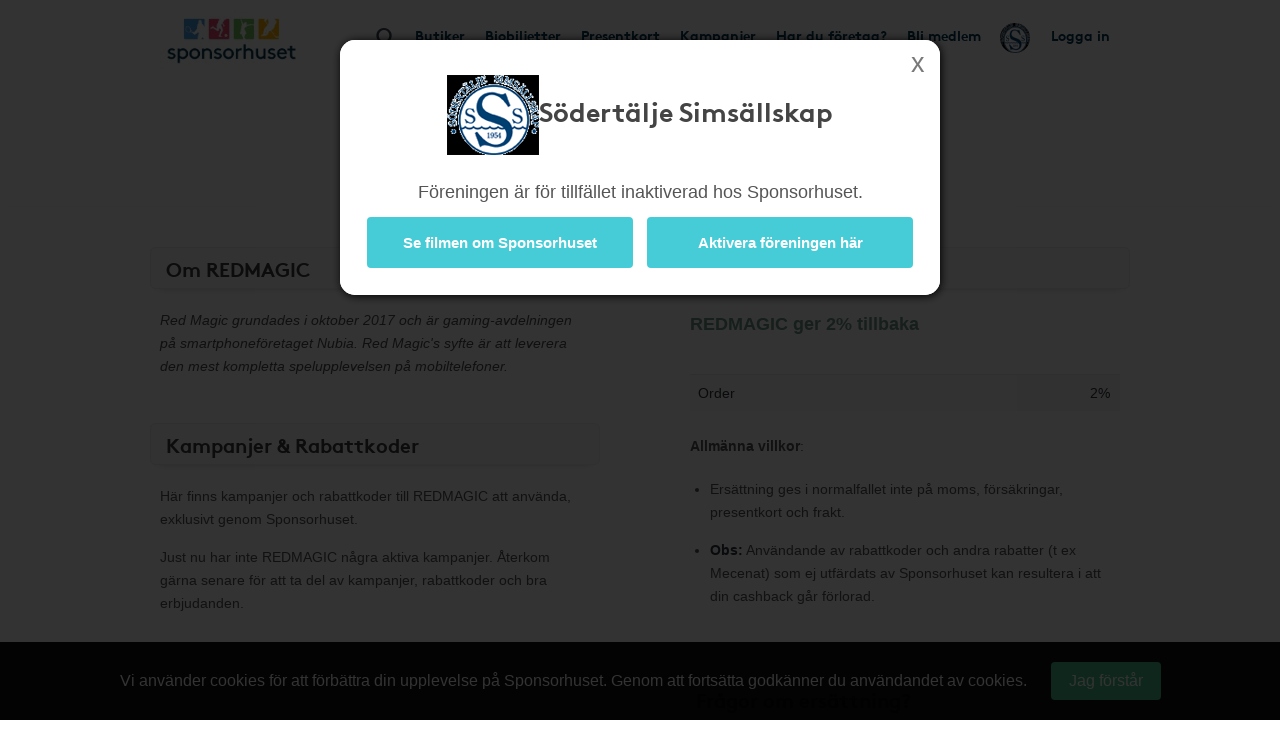

--- FILE ---
content_type: text/html; charset=UTF-8
request_url: https://www.sponsorhuset.se/sss/butik/redmagic/
body_size: 15564
content:
<!DOCTYPE html>
<html lang="en">
	<head>
		<meta property="og:image" content="http://www.sponsorhuset.se/apple-touch-icon-76x76.png" />		<title>Sponsorhuset - Tjäna pengar till Södertälje Simsällskap. Handla från REDMAGIC!</title>
<meta name="keywords" content="Södertälje Simsällskap, gratis, förening, butik, tjäna, pengar, föreningen, sponsorhuset, handla"> 
<meta name="description" content="Tjäna pengar till Södertälje Simsällskap när du handlar från REDMAGIC!"> 
<meta name="language" content="SE"> 
<meta name="distribution" content="global"> 
<meta name="robots" content="noindex"> 
<meta name="copyright" content="Copyright ©2026 - Sponsorhuset AB">

<meta http-equiv="Content-Type" content="text/html; charset=UTF-8">
<meta name="verification" content="5cf1fade78b4f62641fedda1dcd13c46">

<meta http-equiv="X-UA-Compatible" content="IE=edge">
<meta name="viewport" content="initial-scale=1.0, maximum-scale=5.0, user-scalable=yes">
<meta name="format-detection" content="telephone=no">
		<meta name="29fb5705421cf4b" content="2e1d7e14ef8e6fcdbe5970e86970fb99" /><!-- Daisy Con verification -->
		<meta name="facebook-domain-verification" content="79sv3fmdp32pzdxej0v1i89z53zuu6" />
		<meta name="apple-itunes-app" content="app-id=1359200687">
		<link rel="apple-touch-icon" sizes="180x180" href="/apple-touch-icon.png?v=2">
<link rel="icon" type="image/png" sizes="32x32" href="/favicon-32x32.png?v=2">
<link rel="icon" type="image/png" sizes="16x16" href="/favicon-16x16.png?v=2">
<link rel="manifest" href="/site.webmanifest">
		<!-- Facebook Pixel Code -->
<script>
  !function(f,b,e,v,n,t,s)
  {if(f.fbq)return;n=f.fbq=function(){n.callMethod?
  n.callMethod.apply(n,arguments):n.queue.push(arguments)};
  if(!f._fbq)f._fbq=n;n.push=n;n.loaded=!0;n.version='2.0';
  n.queue=[];t=b.createElement(e);t.async=!0;
  t.src=v;s=b.getElementsByTagName(e)[0];
  s.parentNode.insertBefore(t,s)}(window, document,'script',
  'https://connect.facebook.net/en_US/fbevents.js');
  fbq('init', '931630130963637');
  fbq('track', 'PageView');
</script>
<noscript><img height="1" width="1" style="display:none"
  src="https://www.facebook.com/tr?id=931630130963637&ev=PageView&noscript=1"
/></noscript>
<!-- End Facebook Pixel Code -->
				<link rel="stylesheet" href="/css/bootstrap.min.css">
		
        <!-- Begin TradeTracker SuperTag Code -->
<script type="text/javascript">

    var _TradeTrackerTagOptions = {
        t: 'a',
        s: '265645',
        chk: '8be1e628f1d5b803fdb8a6b837148c44',
        overrideOptions: {}
    };

    (function() {var tt = document.createElement('script'), s = document.getElementsByTagName('script')[0]; tt.setAttribute('type', 'text/javascript'); tt.setAttribute('src', (document.location.protocol == 'https:' ? 'https' : 'http') + '://tm.tradetracker.net/tag?t=' + _TradeTrackerTagOptions.t + '&amp;s=' + _TradeTrackerTagOptions.s + '&amp;chk=' + _TradeTrackerTagOptions.chk); s.parentNode.insertBefore(tt, s);})();
</script>
<!-- End TradeTracker SuperTag Code -->
        
        	<!--<script src="https://kit.fontawesome.com/d0a349a723.js" crossorigin="anonymous"></script>-->
        	<!--<link rel="stylesheet" href="https://use.fontawesome.com/releases/v5.5.0/css/all.css" integrity="sha384-B4dIYHKNBt8Bc12p+WXckhzcICo0wtJAoU8YZTY5qE0Id1GSseTk6S+L3BlXeVIU" crossorigin="anonymous">-->
        	<!--<link rel="stylesheet" href="/css/font-awesome-4.7.0/css/font-awesome.min.css">-->
			<link rel="stylesheet" type="text/css" href="https://cdn.jsdelivr.net/npm/bulma@1.0.2/css/bulma.min.css">

		
		<link rel="stylesheet" href="/css/main.css?cache=202601271228">

		<link rel="chrome-webstore-item" href="https://chrome.google.com/webstore/detail/cgdogkoldofookodmiipcakaejpgocgc">

		<script type="text/javascript" src="/js/jquery-1.11.1.js"></script>
		<script type="text/javascript" src="/js/jquery-ui.min.js"></script>

		<link rel="stylesheet" href="https://cdn.jsdelivr.net/gh/iconoir-icons/iconoir@main/css/iconoir.css" />

		
		<script type="text/javascript" src="/js/jquery.countdown.js"></script>

				<script type="text/javascript" src="/js/bootstrap.min.js"></script>
		
		<script type="text/javascript" src="/js/main.js?cache=202601271228"></script>
		<script type="text/javascript" src="/js/fb.sdk.js"></script>
					<script type="text/javascript" src="/js/main_nd.js?cache=202601271228"></script>
		
		
<!-- Google tag (gtag.js) -->
<script async src="https://www.googletagmanager.com/gtag/js?id=G-EHG9HC8NHM"></script>
<script>
  window.dataLayer = window.dataLayer || [];
  function gtag(){dataLayer.push(arguments);}
  gtag('js', new Date());

  gtag('config', 'G-EHG9HC8NHM');
</script>

<!--

<script async src="https://www.googletagmanager.com/gtag/js?id=G-EHG9HC8NHM"></script>
<script>
  window.dataLayer = window.dataLayer || [];
  function gtag(){dataLayer.push(arguments);}
  gtag('js', new Date());

  let path = window.location.pathname;
  let firstSegment = path.split('/')[1];
  let normalizedPath = firstSegment === 'start' ? path : path.replace(/^\/{1}[^/]+/, '/[urlname]');

  gtag('config', 'G-EHG9HC8NHM', {
    page_path: normalizedPath,
    page_location: window.location.href,
    page_title: document.title
  });

</script>

-->
		<link href="/widget_styles/css/TopMenu.css?cache=2026012712" rel="stylesheet" media="all">
<script type="text/javascript">

	var currentTimer = 0;

	$(document).ready(function(){

		$('.slide-toggle').click(function(event){
			event.preventDefault();
			$('#' + $(this).data('slide-toggle')).slideToggle(400);
		});

		ajaxActivateClub = function()
		{
			$('#form-activate-club').find('.make-it-ajax-spin').show(0);
			postData = $('#form-activate-club').serializeArray();

			$.ajax({
	            url: '/ajax/widget_TopMenu/activate-club.php',
	            type: 'post',
	            data: postData,
	            dataType: 'json',
	            success: function(json)
	            {
	                if (json.success)
	                {
	                	$('#form-activate-club').slideUp(300, function(){
	                		$('#form-activate-club').html('<p><b>Tack för intresse!</b><br>Vi har nu skickat ett mejl till dig med våra tips på hur ni kommer igång</p>').fadeIn(300);
	                	});
	                }
	                else
	                {
	                	$('#form-activate-club').find('.make-it-ajax-spin').hide(0);
	                    alert('Något fick fel! Kontakta support!');
	                }
	            }
	        });
		}


      	hoveringLeftsubMenu = false;

      	$('.left-sub-menu')
      	.mouseenter(function(event) { hoveringLeftsubMenu = true; })
      	.mouseleave(function(event) { hoveringLeftsubMenu = false; });


		$('.hasLeftSubMenu')
		.mouseenter(function(event) {
			event.preventDefault();
			var menu_name = $(this).data('left-sub-menu-name');
			$('.left-sub-menu-'+menu_name).show(0);
		})
		.mouseleave(function(event) {
			event.preventDefault();
			var menu_name = $(this).data('left-sub-menu-name');
			$('.left-sub-menu-'+menu_name).hide(0);
		});


		$('#inactive-btn-2').click(function(event) {
			event.preventDefault();

			$('.intro-message').slideUp(500, function(){
				$('.inactive-clubs-form').slideDown(500);
			});

		});


		$('.my-stores-btn').mouseenter(function(){
			$('.fav-stores').show(0);
		});

		$('.fav-stores').mouseleave(function(){
			$('.fav-stores').hide(0);
		});

		$('.shortcuts-container nav#shortcuts_default ul > li > div > div.sub-menu > a:not(.my-stores-btn)').mouseenter(function(){
			$('.fav-stores').hide(0);
		});

		// Notice that pops up if user logged in on other clubpage than homeclub
		$('.close-logged-in-notice').click(function(){
			$('#logged-in-notice-container').fadeOut(500);
		});

		$('.homeclub-info-btn').click(function(){
			$('.homeclub-info').slideToggle(400);
		});

		if ($('.bonus-countdown:visible').length)
		{
			var bonus_expirate_date = $('.bonus-countdown').attr('alt');
			var d = new Date(bonus_expirate_date);

			var day = d.getDate();
			var month = d.getMonth() + 1;
			var year = d.getFullYear();
			var hour = d.getHours();
			var min = d.getMinutes();
			var sec = d.getSeconds();

			//var todaysDate = new Date();
			//var today = todaysDate.getDate();

			$('#bonus-countdown-dashboard').countDown({
				targetDate: {
					'day':      day,
					'month':    month,
					'year':     year,
					'hour':     hour,
					'min':      min,
					'sec':      min,
					// time set as UTC
					'gmt':      true
				},
				omitWeeks: true
			});


			$('.bonus-container .glyphicon-info-sign').hover(function(){
				$('.bonus-glyph-info').toggle();
			});


			$('.bonus-container .glyphicon-remove-circle').hover(function(){
				$('.bonus-glyph-close-info').toggle();
			});

			$('.bonus-container .glyphicon-remove-circle').click(function(){

				$.ajax({
					url: '/ajax/widget_TopMenu/close_bonus_display.php',
					success: function(response) { $('.bonus-container').slideUp(300); },
					error: function(response){}
				});

			});

		}
		else
		{
			$('.bonus-countdown').hide();
		}


		$('#set-new-homeclub').click(function(e){
			e.preventDefault();
			var homeclub_urlname = $(this).attr('alt');


			$.ajax({
				url: '/ajax/widget_TopMenu/set_new_homeclub.php',
				type: 'post',
				data: { homeclub_urlname: homeclub_urlname },
				success: function(response) {

					if (response == 'true')
					{
						$('#set-new-homeclub').replaceWith('<p style="font-weight:bold;color:green;">Tack, din hemmaförening är nu ändrad.</p><p>Skickare dig vidare dit inom 3 sekunder...</p>');

						goToClubInterval = setInterval(function() {
					      document.getElementById('go-to-before-club').click();
					      clearInterval(goToClubInterval);
						}, 3000);



					}
					else
					{
						alert('Ett okänt fel uppstod!');
						//console.log(response);
					}

				},
				error: function(response){
					alert('Ett okänt fel uppstod!');
					//console.log(response);
				}
			});

		});


		if ($('#clubLogoContainer').find('table.fake-logo-used').length)
		{
			$('#clubLogoContainer').addClass('radius');
		}


	    $("#brand_container_small").html($("#brand_container_default").html());
	    $("#shortcuts_small").html($("#shortcuts_default").html());


	    $('div#TopMenu .magnifyingGlass').click(function(){
	    	var e = $.Event( "keyup", { which: 13 } );
	    	searchboxKeyup(e);
	    });


	    /* Sub-menus in top menu */
      	$('.top-menu .hasSubMenu')
      	.click(function(e){ e.preventDefault(); })

      	$('.top-menu .hasSubMenu').mouseenter(function(){
      		$(this).addClass('nav-selected');
      		$('.sub-menu:visible, .left-sub-menu').hide(0);
      		$(this).parent().find('.sub-menu').show(0);
      	});



      	$('.top-menu li').mouseenter(function(){

      		if (!$(this).find('a:first').hasClass('hasSubMenu'))
      		{
      			// If li don't have sub-menu then make it easy and just close all subs...
      			$('.sub-menu:visible').hide(0).parent().find('a:first').removeClass('nav-selected');
      			$('.nav-selected').removeClass('nav-selected');
      		}
      		else
      		{
	      		linkID = $(this).find('a:first').attr('id');

	      		$('.sub-menu:visible').each(function(){

	      			subParentID = $(this).parent().find('a:first').attr('id');

		      		if (linkID != subParentID)
		      		{
		      			$('.nav-selected').removeClass('nav-selected');
		      			$(this).hide(0);
		      			$('.fav-stores').hide(0);
		      			$('#'+linkID).removeClass('nav-selected');
		      		}
	      		});
      		}

      	});

      	$('.sub-menu').mouseleave(function(){

      		if (!$('.left-side-menu').is(':visible'))
				$(this).hide(0).parent().parent().find('div > a').removeClass('nav-selected');
      	});


      	$('.sub-menu .hasLeftSideMenu').hover(function(){
      		$(this).parent().find('.left-sub-menu').show(0);
      	});

      	$('.sub-menu > a:not(.hasLeftSideMenu)').mouseenter(function(){
      		$('.sub-menu .left-sub-menu:visible').hide(0);
      	});




	    $('body')
	    .on('mouseenter', '#SokResultat .state_small .company-codes > div', function(){
	    	$(this).find('.codeTxt').show(0); })
	    .on('mouseleave', '#SokResultat .state_small .company-codes > div', function(){
	    	$(this).find('.codeTxt').hide(0);
	    });



		$('#shortscuts_button').click(function(){
			$("#shortcuts_small").slideToggle();
		})


		/* Money counter-switcher below Club logo */
		function switchCounter() {

			setTimeout(function() {

				if ($('.club-counter').is(':visible'))
				{
			    	$('.club-counter').fadeOut(600, function(){
			    		$('.total-counter').fadeIn(600);
			    	});
				}
				else
				{
			    	$('.total-counter').fadeOut(600, function(){
			    		$('.club-counter').fadeIn(600);
			    	});
				}

	        	switchCounter();

    		}, 10000);
		}

		switchCounter();



		$.fn.getArrayKey = function(values, arrVal)
		{
			for (key in values)
				if (values[key] == arrVal)
					return key;
		}

		$.fn.initSliderRange = function(passedMin, passedMax)
		{
			var values = [ 0, 20, 40, 60, 80, 100, 200, 300, 400, 500, 600, 700, 800, 900, 1000, 1500, 2000, 2500, 3000, 3500, 4000, 4500, 5000 ];
			var minPrice = 0;
			var maxPrice = values.length - 1;

			if (passedMin == undefined || passedMin == null || passedMin == '')
				passedMin = minPrice;
			else
				passedMin = parseInt($.fn.getArrayKey(values,passedMin));

			if (passedMax == undefined || passedMax == null || passedMax == '')
				passedMax = maxPrice;
			else
				passedMax = parseInt($.fn.getArrayKey(values,passedMax));

			infinity = '5 000+';

			$("#slider-range").slider({
				range: true,
				step: 1,
				min: minPrice,
				max: values.length -1,
				values: [ passedMin, passedMax ],
				slide: function( event, ui )
				{
					fromVal        = ui.values[0];
					fromValVisible = values[fromVal];
					toVal          = ui.values[1];
					toValVisible   = (toVal === maxPrice) ? infinity : values[toVal]; // <i class="fa fa-asterisk"></i>

					console.log(fromVal + ' ' + fromValVisible);

					$("#price-int-from").css('left', $('.ui-slider-handle:first-of-type').css('left'));
					$("#price-int-from span.num").html($.fn.numberFormat(fromValVisible));
					$("#price-min-input").val(fromValVisible);
					if (fromVal == minPrice)
						$("#price-min-input").attr('value', null);

					$("#price-int-to").css('left', $('.ui-slider-handle:last-of-type').css('left'));
					$("#price-int-to span.num").html($.fn.numberFormat(toValVisible));
					$("#price-max-input").val(toValVisible);
					if (toVal == maxPrice)
						$("#price-max-input").attr('value', null);
				},
				change: function()
				{
					$( "#price-int-from").css('left', $('.ui-slider-handle:first-of-type').css('left'));
					$( "#price-int-to").css('left', $('.ui-slider-handle:last-of-type').css('left'));
					$('div#SokResultat .h5-price-interval .fa').show(0);
					sendRequest(false); // Do filtering, without big ajax loader

				},
				create: function()
				{
					createToVal = (passedMax == maxPrice) ? infinity : $.fn.numberFormat(values[passedMax]);
					$('#slider-range .ui-slider-handle:first-of-type').append('<i class="fa fa-fast-forward"></i>');
					$('#slider-range .ui-slider-handle:last-of-type').append('<i class="fa fa-fast-backward"></i>');
					$('#price-int-from').html('<span class="num">'+$.fn.numberFormat(values[passedMin])+'</span> kr<span class="arrow"></span>').css('left', $('.ui-slider-handle:first-of-type').css('left'));
					$('#price-int-to').html('<span class="num">'+createToVal+'</span> kr<span class="arrow"></span>').css('left', $('.ui-slider-handle:last-of-type').css('left'));
				}
			});

		}


		$.fn.numberFormat = function(str) {
			return (""+str).replace(/\B(?=(\d{3})+(?!\d))/g, " ");
		}


	    $('.close-btn').click(function(){
	    	$(this).closest('.modal').modal('hide');
	    });



	    if ($('.nd').length == 0)
	    {
	    	// ND REMOVE


		    // Only load search phrases if searchInput available
		    if ($('#searchInput').length)
		    {

		    	// Fetch search phrases
				$.ajax({
					url: '/ajax/SokResultat/get_search_phrases.php',
					dataType: 'json',
					success: function(response) {

						// Initialize autocompleter
						availableTags = response;
						$("#searchInput").autocomplete({ source: availableTags, minLength: 3, autoFocus: false, delay: 0 });

					},
					error: function(response){
						console.log('ERROR');
					}
				});


					if ($('#searchInput').data('prev-page') == document.location)
					{
						$('.magnifyingGlass').click();
					}

		    }


		    $('body').on('click', '.ui-autocomplete .ui-menu-item', function(){

					$('#searchInput').val($(this).html());
					searchboxKeyup('click');
		    });


	    }

	    $('.close-cookie-notice').click(function(){
	    	$('.cookie-notice-container').fadeOut(300);
	    });

	});

	function handleKeyPress(e){

		var key=e.keyCode || e.which;

		if (key==13){
			$('#loginform').submit();
		}
	}


	function searchboxKeyup(e) {

		var performSearch = false;

		if (e == 'click')
			performSearch = true;
		else
		{
			var key=e.keyCode || e.which;
			if (key==13)
				performSearch = true;
		}

		if (performSearch) {

			$('#price-min-input, #price-max-input').val('');

			$('#SokResultatPending').hide();

			if($('#searchInput').val().length >= 2)
			{

				$('#SokResultat').hide();
				sendRequest(true);

			} else if($('#searchInput').val().length == 0){
				$('#SokResultat').hide();
				$('#SokResultatPending').hide();
			}
		}

	}







	function sendRequest(spinner) {

		if (spinner)
		{
			$('#SokResultatPending').show();
			showSpinnerMessage();
		}

		if (typeof $('#searchInput').autocomplete() !== 'undefined')
		{
			$('#searchInput').autocomplete('close');
		}

		//var minPrice = $('#price-min-input').val();
		//var maxPrice = $('#price-max-input').val();
		var current_page = $('body').data('current-page');


		$.ajax({
			type: "GET",
			url: "/ajax/SokResultat/products.php",
			data: "searchValue=" + $('#searchInput').val() + "&current_page=" + current_page + "&prev_page=" + document.location,
			success: function(msg){
				hideSpinnerMessage();

				$('#SokResultatPending').hide();
				$('#SokResultat').html(msg).show(0, function(){

					if (countSearchShops() > 0)
						$('.show-remaining-shops span').html(countSearchShops());
					else
						$('.show-remaining-shops').hide(0);

					//$.fn.initSliderRange(minPrice,maxPrice);

				});
			}
		});

	}

	function showSpinnerMessage()
	{
		$('#SokResultatPending .spinner-message').delay(2400).slideDown(600);
	}
	function hideSpinnerMessage()
	{
		$('#SokResultatPending .spinner-message').hide(0)
	}


	function countSearchShops()
	{
		return $('.search-shops .hiddenShop').length;
	}



	function submitTeamPicker(team_id) {
    	$('#team_id').val(team_id);
    	$('#teamPicker').submit();
    }





</script>
<link href="/widget_styles/css/QuickLinks.css?cache=2026012712" rel="stylesheet" media="all"><script type="text/javascript">
$(document).ready(function(){

/*
	if ($('#butiksDropdown').length)
	{
			$.ajax({
			type: "POST",
			dataType: 'json',
			url: "/ajax/widget_Quicklinks/get-butiker-dropdown.php",
			data: {
				urlname: $('body').data('current-page')
			},
			success: function(json){

				if (json.success)
				{
					$('#butiksCount .figure').html(json.butiksCount);
					$('#butiksDropdown #butik_table').replaceWith(json.html);
				}

			}
		});

	}
*/

	/**
	 * Picks up menu from TopMenu and applies as smaller stacked buttons
	 * at the end of the mobile menu.
	 */
	$.fn.appendTopMenuToMobileMenu = function(){

		$('#shortcuts_default ul a.in-mobile-view').each(function(){

			if ($(this).hasClass('mobile-mina-sidor'))
				$(this).attr('href', '/' + $('body').data('current-page') + '/mina-sidor/');
			if ($(this).hasClass('mobile-vara-kop'))
				$(this).attr('href', '/' + $('body').data('current-page') + '/vara-kop/').find('i').remove();

			shifts = '';

			if (false && $(this).hasClass('shift'))
				shifts += '<li class="mobile-top-menu-item"><div><a href="'+$(this).attr('href')+'" class="'+$(this).attr('class')+'">'+$(this).html()+'</a></div></li>';
			else if ($('.smakis').length == 0)
				$('#QuickLinks ul').append('<li class="mobile-top-menu-item"><div><a href="'+$(this).attr('href')+'" class="'+$(this).attr('class')+'">'+$(this).html()+'</a></div></li>')

		});

	};

	$.fn.createButikerSelect = function(){

		setTimeout(function(){

			var html = '<select name="butiker_select" id="butiker-mobile-select" class="butiker-mobile-select" onchange="document.location.href = this.value;return;">';

			html += '<option value="">Våra butiker - Välj för att handla</option>';

			$('#butiksDropdown .each-butik').each(function(){
				html += '<option value="'+$(this).data('href')+'">'+$(this).data('butik-name')+' - '+$(this).data('splash')+'</option>';
			});

			html += '</select>';

			$('.toggle-butik-dropdown').replaceWith(html);

		}, 1200);
	}

	/**
	 * Mobile view
	 */
	if ($("body").width() <= 768)
	{
		/**
		 * Smakis specials
		 */
		if ($('.smakis').length)
		{
			$('body').append('<i class="fas fa-solid fa-bars display-mobile-menu-btn"></i>');

			$('body').append($('div#QuickLinks.smakis li:first-of-type div').html());

		}

		$.fn.appendTopMenuToMobileMenu();
		$.fn.createButikerSelect();


		$('.display-mobile-menu-btn').click(function(e){
			e.preventDefault();

			/**
			 * Hide the old mobile menu
			 */
			$('#mobile-menu').css('display', 'none');
			//$('#QuickLinks').slideToggle(100); // TODO: Make this slide in from the right or left instead
			$('#QuickLinks').toggle(0); // TODO: Make this slide in from the right or left instead
		});

		//$('.display-mobile-menu-btn').trigger('click');

	}







});
</script><link href="/widget_styles/css/SokResultat.css?cache=2026012712" rel="stylesheet" media="all"><script type="text/javascript">
	
	function showEnterShopButtonSearchResult(iid) {
		
		$('#entershop_searchresults_' + iid).show();
		$('#splash_searchresults_' + iid).hide();
		$('#cell_searchresults_' + iid).css('background-color', '#1c6cb6');
		$('#cell_searchresults_' + iid).css('color', 'white');
		
	}
	
	function hideEnterShopButtonSearchResult(iid) {
		
		$('#entershop_searchresults_' + iid).hide();
		$('#splash_searchresults_' + iid).show();
		$('#cell_searchresults_' + iid).css('background-color', '#f2f2f2');
		$('#cell_searchresults_' + iid).css('color', 'black');
		
	}
	
	
	function clickOnProduct(product_id, event) {

		return true;

		if (!mouseOverProductStore)
		{

			if ($('#product_' + product_id).hasClass('state_small'))
			{
				if (!$('#product_' + product_id + ' .left_col').find('.product_image_big').length)
				{
					// Create big image
					small_img = $('#product_' + product_id + ' .left_col img:first');
				}
				else
				{
					$('#product_' + product_id + ' .left_col').find('.product_image_big').show(0);
					$('#product_' + product_id + ' .left_col img:first').hide();
				}

				$('#product_' + product_id).removeClass("state_small").addClass( "state_big" );
				$('#logo_' + product_id).css('display', 'block');
				$('#description_' + product_id).css('display', 'block');
			}
			else
			{
				$('#product_' + product_id).find('.product_image_big').hide(0);
				$('#product_' + product_id + ' .left_col img:first').show(0);
				$('#product_' + product_id).removeClass("state_big").addClass( "state_small");
				$('#logo_' + product_id).css('display', 'none');
				$('#description_' + product_id).css('display', 'none');
			}
			
		}
	}


	$(document).ready(function(){

		mouseOverProductStore = false;

		$('body')
		.on('mouseover', '.product-visit-store, .company-codes > div', function(){
			console.log('in');
			mouseOverProductStore = true;
		})
		.on('mouseout', '.product-visit-store, .company-codes > div', function(){
			console.log('out');
			mouseOverProductStore = false;
		});

		$('.d-picker').datepicker({
			dateFormat: "yy-mm-dd",
			firstDay: 1,
			minDate: 0,
			numberOfMonthsType: [ 2, 3 ],
			dayNamesMinType: [ "Sö", "Må", "Ti", "On", "To", "Fr", "Lö" ],
			monthNamesType: [ "Januari", "Februari", "Mars", "April", "Maj", "Juni", "Juli", "Augusti", "September", "Oktber", "November", "December" ],
			buttonText: '<i class="fa fa-calendar"></i>',
			showOn: 'both'
		});


		$('#flights-checkin').change(function(){
			checkinDate         = $(this).val();
			var date            = new Date(checkinDate);
			var newdate         = new Date(date);
			newdate.setDate(newdate.getDate() + 1);
			var newCheckoutDate = new Date(newdate);
			$('#flights-checkout').datepicker(
				"option", "minDate", newCheckoutDate
			);
		});

		$('#hotels-checkin').change(function(){
			checkinDate         = $(this).val();
			var date            = new Date(checkinDate);
			var newdate         = new Date(date);
			newdate.setDate(newdate.getDate() + 1);
			var newCheckoutDate = new Date(newdate);
			$('#hotels-checkout').datepicker(
				"option", "minDate", newCheckoutDate
			);
		});
			

		mouseOverDropdown = false;

		$('.search-dropdown, .search-dropdown-btn, .ui-datepicker')
		.mouseenter(function(){
			mouseOverDropdown = true;
		})
		.mouseleave(function(){
			mouseOverDropdown = false;
		});

		$('body').click(function(e){

			if (!mouseOverDropdown)
			{
				$('.search-dropdown').fadeOut(300);
				$.fn.clearSearchSpans('no-span');
			}
		});


		$('#SokResultat').on('click', '.show-remaining-shops', function(){

			if ($(this).hasClass('shown'))
			{
				$('.hiddenShop').css('display', 'none');
				$(this).removeClass('shown').html($(this).html().replace('Göm', 'Se'))
			}
			else
			{
				$('.hiddenShop').css('display', 'inline-block');
				$(this).addClass('shown').html($(this).html().replace('Se', 'Göm'))
			}
		});


		$('#search-bar > span[id^=search-]').click(function(){

			var dropdown = $(this).attr('id').replace('btn', 'dropdown');

			var exceptID = $(this).attr('id');
			$.fn.clearSearchSpans(exceptID);

			if ($(this).hasClass('selected'))
			{
				$(this).removeClass('selected');
				$('#'+dropdown).fadeOut(300);
			}
			else
			{
				$(this).addClass('selected');
				$('#'+dropdown).fadeIn(300);
				
			}


		});

		$.fn.clearSearchSpans = function(exceptID)
		{
			$('#search-bar > span').not($('#'+exceptID)).removeClass('selected');
			$('.search-dropdown').fadeOut(0);

			// Todo : Also close dropdown connected to each button
		};

		$('#search-advanced-btn').click(function(){
			if ($('#search-options').is(':visible'))
				$('#search-options').fadeOut(500);
			else
				$('#search-options').fadeIn(500);
		});

	});









</script><link href="/widget_styles/css/Butik.css?cache=2026012712" rel="stylesheet" media="all"><script type="text/javascript">



	var currentTimer = 0;

	function searchClubKeyup() {

	clearTimeout(currentTimer);

	if($('#searchClubInput').val().length >= 3){
		$('#searchClubResults').slideDown();
		$('#searchClubResultsContainer').hide();
		$('#searchClubWaiting').fadeIn();

		currentTimer = setTimeout("searchClubRequest()", 500);


	} else if($('#searchClubInput').val().length == 0){
		$('#searchClubResults').slideUp();
		$('#searchClubResultsContainer').hide().html('');
		$('#searchClubWaiting').slideUp();

	}

	}


	function searchClubRequest() {

		current_page = document.URL;

		$.ajax({
			type: "POST",
			url: "/ajax/SokForening/result.php",
			data: "searchValue=" + $('#searchClubInput').val() + "&current_page=" + current_page,
			success: function(msg){
				$('#searchClubWaiting').hide();
				$('#searchClubResultsContainer').hide().html(msg).fadeIn();
			}
		});

	}

	$(document).ready(function(){


		if ($('.store-is-sh-shop').length)
		{
			var altMessage = '<p>För att få ett bekräftelsemejl/tackmejl för köp från Sponsorhuset Shop - <b>Logga in nu</b></p><p>Om du väljer att gå vidare utan att logga in får föreningen sin del av pengarna ändå.</p>';
			$('#mod-login-store .message-soft').html(altMessage);
		}


		$('.not-company-actions li a').click(function(event){
			event.preventDefault();
			$('.not-company-action:visible').slideUp(300);
			$('#' + $(this).data('action')).slideDown(300);
		});


		$('select[name=account_type_id]').change(function(event){

			//closestForm = $(this).closest('form');

			if ($(this).find('option:selected').val() == 3)
				$('input[name=clearing]:hidden').parent().slideDown(300);
			else
				$('input[name=clearing]:visible').parent().slideUp(300);
		});

		ajaxTransformUserToCompany = function()
		{
			var postData = $('#form-transform-user-to-company').serializeArray();
			$.fn.registerUserCompany(postData, 'form-transform-user-to-company');
		}

		ajaxAddUserCompany = function()
		{
			var postData = $('#form-add-user-company').serializeArray();
			$.fn.registerUserCompany(postData, 'form-add-user-company');
		}

		$.fn.registerUserCompany = function(postData, formId)
		{
			$.ajax({
				type: 'post',
				url: '/ajax/widget_Butik/register-user-company.php',
				data: postData,
				dataType: 'json',
				success: function(json)
				{
					if (json.success)
					{
						$('#' + formId).slideUp(300, function(){
							$(this).html('<p><b style="color:green;">Välkommen till Sponsorhuset Företag!</b></p><p>Nu kan du börja göra era bokningar och inköp via Sponsorhuset och samtidigt stötta föreningen.\nTack för att ni alltid handlar via Sponsorhuset!</p>').slideDown(300);
						})
					}
					else
						alert(json.message);
				}
			})
			.done(function(){
				$('#make-it-ajax-spin').hide(0);
			});
		}

	});


</script>




		<!-- HTML5 Shim and Respond.js IE8 support of HTML5 elements and media queries -->
		<!-- WARNING: Respond.js doesn't work if you view the page via file:// -->
		<!--[if lt IE 9]>
		<script src="https://oss.maxcdn.com/html5shiv/3.7.2/html5shiv.min.js"></script>
		<script src="https://oss.maxcdn.com/respond/1.4.2/respond.min.js"></script>
		<![endif]-->


	</head>

	<body class="nd" data-current-page="sss" data-club-name="Södertälje Simsällskap" data-club-id="11463">

	



		

<!-- begin tag TopMenu -->
<div class="nd-top-menu">

<div class="nd-topmenu">
	<div class="nd-nav">
		<a href="/sss">
			<img src="/images/sponsorhuset_logo_190x80.jpg" class="header-logo">
		</a>
		<div class="searchFieldContainer">
			<input type="text" value="" class="searchField" id="searchInput" name="searchInput" placeholder="Sök varumärke, butik eller kategori" autocomplete="off" onkeydown="return keyDown(event);" onkeyup="searchboxKeyup(event)" data-prev-page="">
			<!--<div id="searchResult" class="search-result"></div>-->
		</div>
		<div class="club-info only-on-mobile">
			<p>Köp genom denna sida stöttar Södertälje Simsällskap</p>
		</div>
		<ul class="nav">
			<li>
				<div class="searchFieldContainer">
					<span id="magnifyingGlass" class="glyphicon glyphicon-search magnifyingGlass"></span>
				</div>
			</li>
			<li>
				<div>
					<a href="/sss/butiker">Butiker</a>
				</div>
			</li>
						<li>
				<div>
					<a href="/sss/shop">Biobiljetter</a>
				</div>
			</li>
									<li>
				<div>
					<a
						href="https://shop.sponsorhuset.se/?hash=b99ac318c9c852e886dc11ddc5dd45e5&club=Södertälje Simsällskap"
						target="_blank"
						class="nav-presentkort is-not-logged-in"
						data-user-logged-in="f"
					>Presentkort</a>
				</div>
			</li>
						<li>
				<div>
										<!-- Dates for when Julshoppen is open -->
											<a href="/sss/rea-kampanjer">Kampanjer</a>
									</div>
			</li>
						<li class="not-on-mobile">
				<div>
					<a href="/sss/landing/foretag">Har du företag?</a>
				</div>
			</li>
									<li>
				<div>
					<a href="/sss/bli-medlem">Bli medlem</a>
				</div>
			</li>
						<li class="nav-club-logo-container not-on-mobile">
	<div>
		<a href="#" id="nav-club-logo-sub" class="has-nav-sub-menu" data-sub-menu="club-logo">
			<img class="nav-club-logo" src="https://images.sponsorhuset.se/club_logos/290008802.png?cache=202412191100">
		</a>
		<div id="sub-menu-club-logo" class="nav-sub-menu centered" data-belongs-to="club-logo">
			<div class="p-3">
				Köp via denna sida stöttar Södertälje Simsällskap<br><br>
				Intjänat sedan start<br><strong>1 733</strong> kr
			</div>
		</div>
	</div>
</li>						<li>
				<div>
					<a href="#" class="open-modal" data-modal-id="mod-login">Logga in</a>
				</div>
			</li>
					</ul>
	</div>
</div>

<div class="mod-overlay" id="mod-template">
	<div class="mod-container">
		<div class="mod-content"></div>
	</div>
</div>



<div class="mod-overlay mod-processing" id="mod-processing">
	<div class="mod-container">
		<div class="mod-content content-centered">

			<i class="fa fa-times mod-closer"></i>

			<h2 id="mod-processing-title">Bearbetar</h2>

			<i class="fa fa-spinner fa-spin facebook-ajax-loader"></i>

			<p class="response-text" id="mod-processing-response-text"></p>

			<br>

		</div>
	</div>
</div>


<div class="mod-overlay mod-fb-notification" id="mod-fb-notification">
	<div class="mod-container">
		<div class="mod-content">

			<i class="fa fa-times mod-closer"></i>

			<h2>Facebook</h2>

			<i class="fa fa-spinner fa-spin facebook-ajax-loader"></i>

			<p id="mod-fb-notification-message">Loggar in via Facebook<br>Letar efter ditt konto</p>

			<br>

		</div>
	</div>
</div>

<div class="mod-overlay mod-fb-create-account" id="mod-fb-create-account">
	<div class="mod-container">
		<div class="mod-content">

			<i class="fa fa-times mod-closer"></i>

			<h2>Skapa nytt konto</h2>

			<p>Vi hittade inget konto kopplat till din Facebookprofil, men kommer att skapa ett med nedanstående uppgifter.</p>

			<p>
				- Se över dina uppgifter och klicka OK.<br>
				- Du kommer loggas in automatiskt.<br>
				- Nästa gång kan du <i>Logga in med Facebook</i><br>
			</p>

			<br>

			<form class="nice-forms" id="create-account-form" action="" method="post">

				<div>
					<label>Förnamn</label>
					<input type="text" name="first" value="">
				</div>

				<div>
					<label>Efternamn</label>
					<input type="text" name="last" value="">
				</div>

				<div>
					<label>Epost</label>
					<input type="email" name="email" value="">
				</div>

				<br>

				<div class="has-checkbox" style="margin-bottom:3px;">
					<table class="checkbox-container">
						<tr>
							<td style="vertical-align: top;"><input type="checkbox" name="check_terms" value="1" checked /></td>
							<td style="vertical-align: top;"><label style="color:#777;font-size:12px;font-weight: normal;padding-left:5px;padding-top:4px;">Genom att bli medlem accepterar jag de <a href="/sss/om-sponsorhuset/allmanna-villkor/" target="_blank">allmänna villkoren</a>.</label></td>
						</tr>
					</table>
				</div>

				<div class="has-checkbox">
					<table class="checkbox-container">
						<tr>
							<td style="vertical-align: top;"><input type="checkbox" name="check_newsletter" value="1" /></td>
							<td style="vertical-align: top;"><label style="color:#777;font-size:12px;font-weight: normal;padding-left:5px;padding-top:4px;">Jag önskar få info från Sponsorhuset med bra erbjudanden och rabattkoder från de butiker som stödjer Södertälje Simsällskap.</label></td>
						</tr>
					</table>
				</div>

				<div>
					<input type="hidden" name="fb_id" value="">
					<input type="hidden" name="club_id" value="11463">

					<button id="create-account-form-btn" class="create-account-form-btn">OK - Skapa konto</button>
				</div>

			</form>

			<br>

		</div>
	</div>
</div>
<div class="mod-overlay mod-fb-prompt" id="mod-fb-prompt">
	<div class="mod-container">
		<div class="mod-content">

			<i class="fa fa-times mod-closer"></i>

			<h2>Har du ett konto sen innan?</h2>

			<p>Du har inte gjort något koppling mellan Facebook och Sponsorhuset tidigare, och vi har därmed svårt att på ett unikt sätt identifiera dig.</p>

			<p>Fyll i dina <b>inloggningsuppgifter till Sponsorhuset</b> nedan så gör vi både koppplingen samt loggar in dig!</p>

			<br>

			<form class="nice-forms" id="connect-by-credentials-form" action="" method="post">

				<div>
					<label>Epost</label>
					<input type="email" name="fb_mod_email" />
				</div>

				<div>
					<label>Lösenord</label>
					<input type="password" name="fb_mod_pass" />
				</div>

				<div>
					<button id="connect-by-credentials" class="connect-account-to-facebook">Koppla mitt konto till Facebook</button>
				</div>

				<br><br>

				<hr>

				<div>
					<a href="#" class="facebook-btn grey" onclick="registerViaFacebook(event);">Jag har inget konto sen tidigare</a>
					<p class="small-facebook-text">När du ansluter och blir medlem via Facebook kommer den primära emejladress därifrån användas i din registrering.</p>
				</div>

			</form>



			<br>

		</div>
	</div>
</div>
<div class="mod-overlay mod-fb-connecting-account" id="mod-fb-connecting-account">
	<div class="mod-container">
		<div class="mod-content">

			<i class="fa fa-times mod-closer"></i>

			<h2>Facebook</h2>

			<i class="fa fa-spinner fa-spin facebook-ajax-loader"></i>

			<p class="response-text">Kopplar ihop ditt konto på Sponsorhuset med ditt Facebook-konto...</p>

			<br>

		</div>
	</div>
</div>

<div class="mod-overlay" id="mod-presentkort-info">
	<div class="mod-container">
		<div class="mod-content">

			<i class="fa fa-times mod-closer"></i>

			<h2>Presentkortsshopen</h2>

			<p>Du är inte inloggad. Om du gör ett köp i Presentkortsshopen så kommer hela ersättningen gå till din förening.</p>
			<p>För att dela på ersättningen mellan dig och din förening behöver du logga in innan du går vidare med knappen nedan. </p>

			<br>

			<p><a href="#" class="sh-btn btn-presentkort-continue">Fortsätt till Presentkortsshopen</a></p>

			<br>

		</div>
	</div>
</div>


	<div class="mod-overlay mod-inactive-club" id="mod-inactive-club" style="display:block;">
		<div class="mod-container">

			<div class="mod-content">

				<i class="fa fa-times mod-closer session-register" data-session-name="inactive-popup-seen" data-session-value="11463"></i>

				<div style="padding:5px 20px;">

					<h2><img id="realLogo" src="https://images.sponsorhuset.se/club_logos/290008802.png?cache=202601271228" border="0" alt="Södertälje Simsällskap">Södertälje Simsällskap</h2>

					<p>Föreningen är för tillfället inaktiverad hos Sponsorhuset.<br>
					<!--<a style="color:#111;font-weight: bold;" href="/sss/intro/with/ref/inactive-club-alert" target="_blank">Prova gärna vår Bonusstege</a> eller hör av dig till oss</p>-->

				</div>
<!--
				<div class="action-container">
					<a class="cta-btn" href="/sss/intro/with/ref/inactive-club-alert" target="_blank">Starta Bonusstegen</a>
				</div>
-->
				<ul style="padding:5px 40px;">
					<li>
						<a href="https://www.youtube.com/watch/7cckrM036ZY" target="_blank">Se filmen om Sponsorhuset</a>
					</li><!--
					--><li>
						<a href="#" class="slide-toggle" data-slide-toggle="activate-club-form-container">Aktivera föreningen här</a>
					</li>
				</ul>

				<div class="activate-club-form-container" id="activate-club-form-container" style="padding:5px 20px;">
					<form id="form-activate-club" method="post" action="" autocomplete="off" class="make-it-nice make-it-validated validate-on-blur even-labels-width" data-action-method="ajaxActivateClub" data-validation-rules="activate-club"><div class="input-container  "><label class="">Ditt namn</label><input type="text" name="name" value="" placeholder="" class="" autocomplete="off" id="input-name" data-original-value="" ><i class="fa fa-check-circle-o valid-name"></i><div class="error-message error-message-name"></div><span class="saved-on-blur saved-on-blur-name ">Sparad<span class="triangle"></span><span class="tiny-close-btn">&times;</span></span></div><div class="input-container  "><label class="">Din mejladress</label><input type="text" name="email" value="" placeholder="" class="" autocomplete="off" id="input-email" data-original-value="" ><i class="fa fa-check-circle-o valid-email"></i><div class="error-message error-message-email"></div><span class="saved-on-blur saved-on-blur-email ">Sparad<span class="triangle"></span><span class="tiny-close-btn">&times;</span></span></div><div class="input-container  "><label class="">Mobilnummer</label><input type="text" name="phone" value="" placeholder="07XXXXXXXX" class="" autocomplete="off" id="input-phone" data-original-value="" ><i class="fa fa-check-circle-o valid-phone"></i><div class="error-message error-message-phone"></div><span class="saved-on-blur saved-on-blur-phone ">Sparad<span class="triangle"></span><span class="tiny-close-btn">&times;</span></span></div><div class="input-container  "><label class="">Din roll i föreningen</label><input type="text" name="board_role" value="" placeholder="T ex: Jag är med i styrelsen, jag är förälder etc... " class="" autocomplete="off" id="input-board_role" data-original-value="" ><i class="fa fa-check-circle-o valid-board_role"></i><div class="error-message error-message-board_role"></div><span class="saved-on-blur saved-on-blur-board_role ">Sparad<span class="triangle"></span><span class="tiny-close-btn">&times;</span></span></div><div class=" "><button class="submit-btn green bold">Aktivera</button><i class="iconoir-flower make-it-ajax-spin fa-spin "></i></div><input type="hidden" name="club_id" value="11463" autocomplete="off" id="input-club_id"><input type="hidden" name="club_name" value="Södertälje Simsällskap" autocomplete="off" id="input-club_name"></form>				</div>

			</div>
		</div>
	</div>


</div><!-- end tag TopMenu -->




<!-- begin tag QuickLinks -->
<!-- end tag QuickLinks -->




<!-- begin tag SokResultat -->
<div id="SokResultatPending" class="hidden_on_start">
	<div class="spinner_container">
		<i class="fa fa-cog fa-spin"></i>
		<div class="spinner-message">Söker nu bland 657 butiker</div>
	</div>
</div>
<div id="SokResultat" class="hidden_on_start">
</div><!-- end tag SokResultat -->




<!-- begin tag Butik -->
<div class="onepager butik" id="Butik">

	
	<div class="onepager-container padding-top overflow-visible">

		<div class="column center-content" style="position:relative;">

			
			<h1 class="big js-company-name">REDMAGIC</h1>

			<ul class="store-steps">
				<li>
					<a href="#" class="position-relative raise-container" onclick="javascript:attemptGoToStore(14206);" data-hash="b99ac318c9c852e886dc11ddc5dd45e5" data-club-name="Södertälje Simsällskap">
												<img class="instance_logo" src="https://images.sponsorhuset.se/company_instance_logos/14206.png?cache=2026012712" alt="Logga REDMAGIC" title="REDMAGIC">
											</a>
				</li>
								<li class="not-on-mobile"><i class="fa fa-angle-right"></i></li>
				<li>
					<h2 class="position-relative raise-container">Ger 2%</h2>
				</li>
								<li class="not-on-mobile"><i class="fa fa-angle-right"></i></li>
				<li>
											<h2><a class="go-to-store-btn" href="javascript:attemptGoToStore(14206);" data-hash="b99ac318c9c852e886dc11ddc5dd45e5">Besök butik</a></h2>
									</li>
			</ul>

		</div>

	</div>

	

	<div class="onepager-container padding-top padding-bottom-plus shadow-divider"> 
		<div class="columns">

			<div class="column">

				<h2 class="section-title">Om REDMAGIC<i class="fa fa-home" aria-hidden="true"></i></h2>

												<i class="fa fa-quote-right"></i><p class="about-text">Red Magic grundades i oktober 2017 och är gaming-avdelningen på smartphoneföretaget Nubia. Red Magic's syfte är att leverera den mest kompletta spelupplevelsen på mobiltelefoner.</p>

				<h2 class="section-title">Kampanjer &amp; Rabattkoder<i class="fa fa-paperclip" aria-hidden="true"></i></h2>

				<p>Här finns kampanjer och rabattkoder till REDMAGIC att använda, exklusivt genom Sponsorhuset.</p>

				
					<p>Just nu har inte REDMAGIC några aktiva kampanjer. Återkom gärna senare för att ta del av kampanjer, rabattkoder och bra erbjudanden.</p>

				
			</div>

			<div class="column">

				<h2 class="section-title">Information<i class="fa fa-info-circle" aria-hidden="true"></i></h2>

				<p class="splash-text">REDMAGIC ger 2%  tillbaka</p>

				
				<p></p><table class="table deals-table"><br />
<tr><td> Order <td> 2%<br />
</td></tr></table><p></p>


				<p><b>Allmänna villkor</b>:<ul><li><p>Ersättning ges i normalfallet inte på moms, försäkringar, presentkort och frakt.</p></li><li><p><strong>Obs:</strong> Användande av rabattkoder och andra rabatter (t ex Mecenat) som ej utfärdats av Sponsorhuset kan resultera i att din cashback går förlorad.</p></li></ul>


				<h2 class="section-title">Frågor om ersättning?<i class="fa fa-question-circle" aria-hidden="true"></i></h2>

				<p>Om du har frågor om ersättning från ett köp via Sponsorhuset, vänligen kontakta <a href="mailto:info@sponsorhuset.se">info@sponsorhuset.se</a></p>
				<p><b>OBS</b>: Kontakta aldrig REDMAGIC om du har frågor kring rabattkoder eller ersättning på ett köp. Dessa frågor hanteras av oss. Tack!</p>


			</div>
		</div>
	</div>

	

</div>

			<script type="text/javascript">
			var clubSelected = 't';			var isLoggedIn = 'f';			</script>
<!-- end tag Butik -->




<!-- begin tag Footer -->
<div class="onepager">
	<div class="footer onepager-container" id="Footer">

		<div>

			<div class="footer-column">
				<h3 class="mb-5">Stötta föreningslivet</h3>

				<img src="/images/lazy.jpg" data-real-src="/images/sponsorhuset_logo_white_text_190x80.png" class="mb-5">

				<p class="has-text-light not-on-nd">Tjäna pengar till föreningen med Sponsorhuset! Sponsorhuset hjälper idag över 9000 svenska föreningar, lag och organisationer med att tjäna pengar. Bland våra föreningar hittar du lag i Allsvenskan, superettan, SHL och hockeyallsvenskan tillsammans med de allra minsta idrotterna i de lägsta divisionerna. Här finns även skolklasser, scoutföreningar och hjälporganisationer. När du som spelare, supporter, medlem eller förälder vill stötta din förening kan du genom Sponsorhuset handla hos 690 nätbutiker som alla sponsrar din förening vid varje köp du gör. Här finns bl.a CDON, Bokus, Ellos, Svenska Spel, inkClub, Nelly.com, Gymgrossisten, Euroflorist, Let's Deal och Hotels.com. Vi har kontor i Stockholm och Göteborg, men har personal som besöker föreningar över hela landet. Förr såldes det kalendrar, bullar och lotter för att få in pengar till sin förening. Idag kan du handla på nätet och stödja din förening med köp du ändå tänkt att göra! Så välkommen till Sponsorhuset!</p>

				<br>

				<p>En del av AwardIt</p>

				<a href="https://www.awardit.com">
					<img src="/images/lazy.jpg" data-real-src="/images/awardit-logo-white.png">
				</a>

				<div class="mt-4">

					<p>Föreningslivet är en viktig del av vårt samhälle. Det skapar gemenskap, engagemang och möjligheter för människor i alla åldrar att utvecklas och ha kul. Men att driva en förening kräver resurser, och ofta är det en utmaning att få ekonomin att gå ihop. Genom Sponsorhuset kan du enkelt stötta din favoritförening samtidigt som du handlar online – utan att det kostar dig något extra!</p>

					
				</div>


			</div>


			<div class="footer-column">
				<h3 class="mb-5">Om Sponsorhuset</h3>

				<div class="mb-5">
					<p><b>Adress</b>:<br>Lagergatan 1 Hus B19a, 4 tr<br>415 11 Göteborg</p>
				</div>

				<ul>
					<li><a href="/sss/kontakta-oss/">Kontakta oss</a></li>
					<li><a href="/sss/fragor-och-svar/">FAQ</a></li>
					<li><a href="/sss/om-sponsorhuset/om-sponsorhuset/">Läs mer om Sponsorhuset </a></li>
					<li><a href="/sss/om-sponsorhuset/privacy-policy/">Privacy Policy</a></li>
					<li><a href="/sss/landing/tjana-pengar-till-foreningen/?tbclub">Registrera ny förening</a></li>
				</ul>

				<p class="mt-6 mb-1">
					<h3>Hjälp och frågor</h3>
					<a href="https://helpdesk.crossroads.se/?s=e8c6387bf5b2f5c4ea9f5fd76951522d" target="_blank">Skapa ett ärende</a>
				</p>

				


			</div>


			<div class="footer-column">
				<h3 class="mb-5">Mer av Sponsorhuset</h3>

				<div class="icons">
					<a href="https://www.linkedin.com/company/sponsorhuset-ab/" target="_blank">
						<img src="/images/lazy.jpg" data-real-src="/images/icons/social/linked-in.png" alt="LinkedIn icon">
					</a>
					<a href="https://www.facebook.com/sponsorhuset" target="_blank">
						<img src="/images/lazy.jpg" data-real-src="/images/icons/social/facebook.png" alt="Facebook icon">
					</a>
					<a href="https://www.instagram.com/sponsorhuset.se/" target="_blank">
						<img src="/images/lazy.jpg" data-real-src="/images/icons/social/instagram.png" alt="Instagram icon">
					</a>
					<a href="https://www.youtube.com/@sponsorhusetAwardIt" target="_blank">
						<img src="/images/lazy.jpg" data-real-src="/images/icons/social/youtube.png" alt="YouTube icon">
					</a>
				</div>

				<div class="clearboth"></div>

				<div class="mt-6 mobile-app-links">
					<h3 class="nowrap">Ladda hem vår mobilapp</h3>

					<a href="https://itunes.apple.com/se/app/sponsorhuset/id1359200687?mt=8" target="_blank">
						<img src="/images/lazy.jpg" data-real-src="/images/widgets/Intro/appen/icon-itunes-app-store.png">
					</a>
					<a href="https://play.google.com/store/apps/details?id=com.sponsorhuset" target="_blank">
						<img src="/images/lazy.jpg" data-real-src="/images/widgets/Intro/appen/icon-google-play.png">
					</a>

				</div>

				<div class="mt-6 hs-links">
					<h3 class="nowrap">Installera "Handla Smart"</h3>

					<p>Handla Smart är ett webbläsartillägg som ger dig Sponsorhuset i en minifierad version, direkt i webbläsaren.<br><br>Du påminns om Sponsorhuset när du besöker en butik som finns ansluten hos oss.</p>

					<p>Välj webbläsare för att installera:</p>

					<p class="is-pulled-left mr-3">
						<a href="https://chrome.google.com/webstore/detail/cgdogkoldofookodmiipcakaejpgocgc" target="_blank">
							<img src="/images/lazy.jpg" data-real-src="/images/ikoner/icon-chrome-32x32.png" />
						</a>
					</p>

					<p class="is-pulled-left mr-3">
						<a href="https://addons.mozilla.org/sv-SE/firefox/addon/handla-smart/" target="_blank">
							<img src="/images/lazy.jpg" data-real-src="/images/ikoner/icon-firefox-32x32.png" />
						</a>
					</p>

					<p class="is-pulled-left">
						<a href="https://chrome.google.com/webstore/detail/cgdogkoldofookodmiipcakaejpgocgc" target="_blank">
							<img src="/images/lazy.jpg" data-real-src="/images/ikoner/icon-edge-32x32.png" />
						</a>
					</p>


				</div>







			</div>

		</div>

	</div>
</div>



<!-- end tag Footer -->



	<!--Support button-->
	<div class="support-btn-fixed">
		Har du frågor? <a href="https://helpdesk.crossroads.se/?s=e8c6387bf5b2f5c4ea9f5fd76951522d">Kontakta support</a>
	</div>


	<script>
	(function() {
		var consentCookieName = 'cookie_consent_accepted';

		function setCookie(name, value, days) {
			var expires = "";
			if (days) {
				var date = new Date();
				date.setTime(date.getTime() + (days*24*60*60*1000));
				expires = "; expires=" + date.toUTCString();
			}
			document.cookie = name + "=" + (value || "")  + expires + "; path=/";
		}

		function getCookie(name) {
			var nameEQ = name + "=";
			var ca = document.cookie.split(';');
			for(var i=0;i < ca.length;i++) {
				var c = ca[i];
				while (c.charAt(0)==' ') c = c.substring(1,c.length);
				if (c.indexOf(nameEQ) == 0) return c.substring(nameEQ.length,c.length);
			}
			return null;
		}

		function showConsentPopup() {
			var popup = document.createElement('div');
			popup.id = 'cookie-consent-popup';
			popup.style.position = 'fixed';
			popup.style.bottom = '0';
			popup.style.left = '0';
			popup.style.width = '100%';
			popup.style.background = 'rgba(0,0,0,0.95)';
			popup.style.color = '#fff';
			popup.style.padding = '20px 10px';
			popup.style.textAlign = 'center';
			popup.style.zIndex = '9999';
			popup.style.fontSize = '16px';
			popup.innerHTML = 'Vi använder cookies för att förbättra din upplevelse på Sponsorhuset. Genom att fortsätta godkänner du användandet av cookies. <button id="cookie-consent-accept" style="margin-left:20px;padding:8px 18px;background:#4bc18d;color:#fff;border:none;border-radius:4px;cursor:pointer;font-size:16px;">Jag förstår</button>';

			document.body.appendChild(popup);

			document.getElementById('cookie-consent-accept').onclick = function() {
				setCookie(consentCookieName, '1', 365);
				var el = document.getElementById('cookie-consent-popup');
				if (el) el.parentNode.removeChild(el);
			};
		}

		document.addEventListener('DOMContentLoaded', function() {
			if (!getCookie(consentCookieName)) {
				showConsentPopup();
			}
		});
	})();
	</script>


	

	</body>
</html>
<!-- 0,0323 10.30.0.26 -->